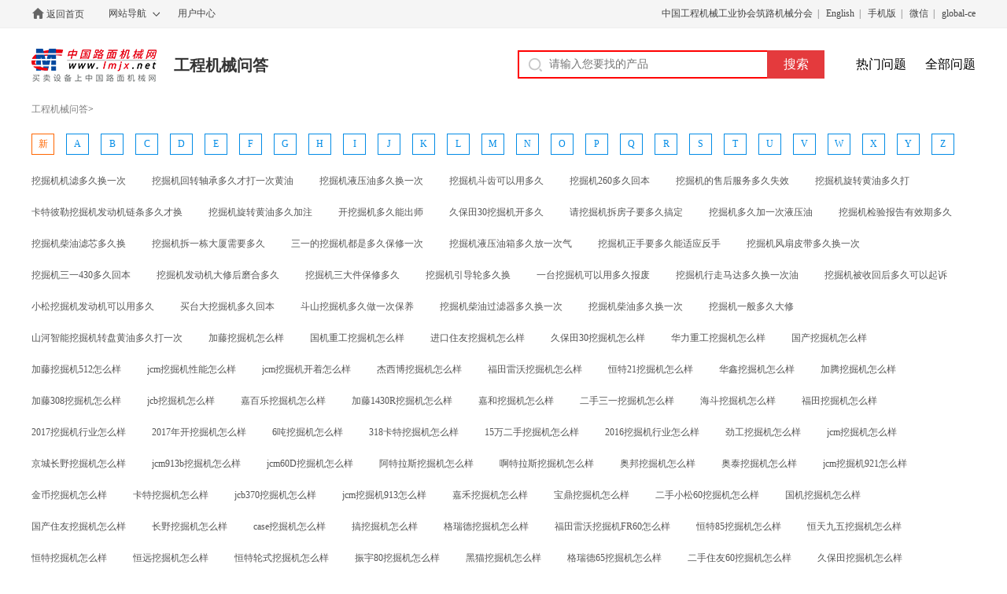

--- FILE ---
content_type: text/html; charset=utf-8
request_url: https://zhidao.lmjx.net/zt/p/
body_size: 4017
content:
<!DOCTYPE html>
<html>
<head>
<meta charset="UTF-8">
<title>工程机械问答库_工程机械知识库-中国路面机械网</title>
<meta name="keywords" content="工程机械问答库,工程机械知识库,中国路面机械网" />
<meta name="description" content="中国路面机械网工程机械问答库频道,为广大网友提供工程机械问答知识,本平台汇聚了大量的工程机械问答,找工程机械问答上中国路面机械网问答平台" />
<link rel="stylesheet" type="text/css" href="https://u-static.lmjx.net/2020/zhidao/css/style.css" />
<meta name="mobile-agent" content="format=html5;url=https://mzhidao.lmjx.net/zt/" />
<meta name="mobile-agent" content="format=xhtml;url=https://mzhidao.lmjx.net/zt/" />

<meta name="applicable-device" content="pc" />

<link rel="canonical" href="https://zhidao.lmjx.net/zt/" />

<link rel="alternate" href="https://mzhidao.lmjx.net/zt/" />

<meta property="og:title" content="">
<meta property="og:description" content="中国路面机械网工程机械问答库频道,为广大网友提供工程机械问答知识,本平台汇聚了大量的工程机械问答,找工程机械问答上中国路面机械网问答平台">
</head>
<body>
    <div class="topbar">
        <div class="container cl">
            <div class="left topbar_left">
                <a href="https://www.lmjx.net/" title="中国路面机械网" class="home">返回首页</a>
                <div class="sitemap">
                    <a href="https://www.lmjx.net/sitemap/" class="sitemapa">网站导航</a>
                    <div class="sitemapin">
                        <dl>
                            <dt>新闻</dt>
                            <dd>
                                <a href="https://news.lmjx.net/n_industry.html" target="_blank">行业资讯</a>
                                <a href="https://news.lmjx.net/n_product.html" target="_blank">产品纵览</a>
                                <a href="https://news.lmjx.net/n_jiyouhui.html" target="_blank">机友会</a>
                                <a href="https://zhaobiao.lmjx.net/" target="_blank">招标信息</a>
                                <a href="https://gongcheng.lmjx.net/" target="_blank">工程信息</a>
                                <a href="http://weekly.lmjx.net/" target="_blank">每周话题</a>
                                <a href="https://zt.lmjx.net/" target="_blank">热点专题</a>
                                <a href="https://news.lmjx.net/List_218.shtml" target="_blank">高端访谈</a>
                                <a href="https://news.lmjx.net/List_99.shtml" target="_blank">基建投资</a>
                            </dd>
                        </dl>

                        <dl>
                            <dt>供求</dt>
                            <dd>
                                <a href="https://list.lmjx.net/zj/" target="_blank">整机平台</a>
                                <a href="https://list.lmjx.net/zl/" target="_blank">租赁平台</a>
                                <a href="https://list.lmjx.net/pj/" target="_blank">配件平台</a>
                                <a href="https://list.lmjx.net/wx/" target="_blank">维修平台</a>
                                <a href="https://list.lmjx.net/es/" target="_blank">二手平台</a>
                            </dd>
                        </dl>
                        <dl>
                            <dt>整机</dt>
                            <dd>
                                <a href="https://zj.lmjx.net/zj_class_11_0_0.html" target="_blank">路面机械</a>
                                <a href="https://zj.lmjx.net/zj_class_6_13_0.html" target="_blank">挖掘机械</a>
                                <a href="https://zj.lmjx.net/zj_class_6_0_0.html" target="_blank">铲运机械</a>
                                <a href="https://zj.lmjx.net/zj_class_18_0.html" target="_blank">混凝土机械</a>
                                <a href="https://zj.lmjx.net/zj_class_19_0.html" target="_blank">起重机械</a>
                                <a href="https://zj.lmjx.net/zj_class_20_0.html" target="_blank">桩工机械</a>
                                <a href="https://zj.lmjx.net/zj_class_15_0.html" target="_blank">养护机械</a>
                                <a href="https://zj.lmjx.net/zj_class_8_0.html" target="_blank">压实机械</a>
                                <a href="https://zj.lmjx.net/zj_class_7_0.html" target="_blank">矿山机械</a>
                                <a href="https://zj.lmjx.net/zj_class_24_0_0.html" target="_blank">环卫机械</a>
                                <a href="https://zj.lmjx.net/zj_class_28_0.html" target="_blank">农业机械</a>
                                <a href="https://zj.lmjx.net/zj_class_22_0_0.html" target="_blank">工业车辆</a>
                            </dd>
                        </dl>
                        <dl>
                            <dt>代理商</dt>
                            <dd>
                                <a href="http://dealer.lmjx.net/alist/" target="_blank">区域代理</a>
                                <a href="http://dealer.lmjx.net/blist/" target="_blank">品牌分类</a>
                                <a href="http://dealer.lmjx.net/clist/" target="_blank">产品分类</a>
                                <a href="http://dealer.lmjx.net" target="_blank">全部代理</a>
                                <a href="http://dealer.lmjx.net/prise/" target="_blank">采购询价</a>
                            </dd>
                        </dl>
                        <dl>
                            <dt>配件</dt>
                            <dd>
                                <a href="https://list.lmjx.net/pj/" target="_blank">配件供应</a>
                                <a href="https://list.lmjx.net/pj/" target="_blank">配件求购</a>
                                <a href="https://list.lmjx.net/pj/" target="_blank">配件企业</a>
                            </dd>
                        </dl>
                        <dl class="last">
                            <dt>租赁</dt>
                            <dd>
                                <a href="https://list.lmjx.net/zl/" target="_blank">求租信息</a>
                                <a href="https://list.lmjx.net/zl/" target="_blank">出租信息</a>
                            </dd>
                        </dl>
                    </div>
                </div>

                <a href="https://user.lmjx.net/">用户中心</a>
            </div>
            <div class="right topbar_right">
                <a href="http://www.roadmachine.org/" target="_blank">中国工程机械工业协会筑路机械分会</a>|
                <a href="http://www.cmsou.com/" target="_blank">English</a>|
                <a href="https://i.lmjx.net/" target="_blank">手机版</a>|
                <a href="https://m.lmjx.net/weixin/" target="_blank">微信</a>|
                <a href="http://www.global-ce.com/" target="_blank">global-ce</a>
            </div>
        </div>
    </div>
    <div class="header cl">
        <div class="left header_left cl">
            <a href="https://zhidao.lmjx.net" class="logo">中国路面机械网</a>
            <a href="https://zhidao.lmjx.net" class="">工程机械问答</a>
        </div>

        <div class="right header_right">
            <form action="https://so.lmjx.net/zhidao/" class="searchbox cl" target="_blank">
                <div class="searchbox-input fl"><input type="text" placeholder="请输入您要找的产品" name="w" id="input-keyword"></div>
                <div class="searchbox-submit fl"><input type="submit" value="搜索"></div>
            </form>

            <a href="https://zhidao.lmjx.net/hot/">热门问题</a>
            <a href="https://zhidao.lmjx.net/last/">全部问题</a>
        </div>
    </div><div class="container cl">
    <div class="seat_wp">
        <a href="https://zhidao.lmjx.net/">工程机械问答</a>&gt;
            </div>
</div>
    
<div class="letterbox">
      <a href="https://zhidao.lmjx.net/zt/"  class="cur" >新</a>
      <a href="https://zhidao.lmjx.net/zt/a/" >A</a>
      <a href="https://zhidao.lmjx.net/zt/b/" >B</a>
      <a href="https://zhidao.lmjx.net/zt/c/" >C</a>
      <a href="https://zhidao.lmjx.net/zt/d/" >D</a>
      <a href="https://zhidao.lmjx.net/zt/e/" >E</a>
      <a href="https://zhidao.lmjx.net/zt/f/" >F</a>
      <a href="https://zhidao.lmjx.net/zt/g/" >G</a>
      <a href="https://zhidao.lmjx.net/zt/h/" >H</a>
      <a href="https://zhidao.lmjx.net/zt/i/" >I</a>
      <a href="https://zhidao.lmjx.net/zt/j/" >J</a>
      <a href="https://zhidao.lmjx.net/zt/k/" >K</a>
      <a href="https://zhidao.lmjx.net/zt/l/" >L</a>
      <a href="https://zhidao.lmjx.net/zt/m/" >M</a>
      <a href="https://zhidao.lmjx.net/zt/n/" >N</a>
      <a href="https://zhidao.lmjx.net/zt/o/" >O</a>
      <a href="https://zhidao.lmjx.net/zt/p/" >P</a>
      <a href="https://zhidao.lmjx.net/zt/q/" >Q</a>
      <a href="https://zhidao.lmjx.net/zt/r/" >R</a>
      <a href="https://zhidao.lmjx.net/zt/s/" >S</a>
      <a href="https://zhidao.lmjx.net/zt/t/" >T</a>
      <a href="https://zhidao.lmjx.net/zt/u/" >U</a>
      <a href="https://zhidao.lmjx.net/zt/v/" >V</a>
      <a href="https://zhidao.lmjx.net/zt/w/" >W</a>
      <a href="https://zhidao.lmjx.net/zt/x/" >X</a>
      <a href="https://zhidao.lmjx.net/zt/y/" >Y</a>
      <a href="https://zhidao.lmjx.net/zt/z/" >Z</a>
  </div>

<div class="pt20"></div>

<div class="brandsbox">
    	<a href="https://zhidao.lmjx.net/zt/1673.html" target="_blank">挖掘机机滤多久换一次</a>
    	<a href="https://zhidao.lmjx.net/zt/1683.html" target="_blank">挖掘机回转轴承多久才打一次黄油</a>
    	<a href="https://zhidao.lmjx.net/zt/1671.html" target="_blank">挖掘机液压油多久换一次</a>
    	<a href="https://zhidao.lmjx.net/zt/1672.html" target="_blank">挖掘机斗齿可以用多久</a>
    	<a href="https://zhidao.lmjx.net/zt/1693.html" target="_blank">挖掘机260多久回本</a>
    	<a href="https://zhidao.lmjx.net/zt/1694.html" target="_blank">挖掘机的售后服务多久失效</a>
    	<a href="https://zhidao.lmjx.net/zt/1677.html" target="_blank">挖掘机旋转黄油多久打</a>
    	<a href="https://zhidao.lmjx.net/zt/1674.html" target="_blank">卡特彼勒挖掘机发动机链条多久才换</a>
    	<a href="https://zhidao.lmjx.net/zt/1688.html" target="_blank">挖掘机旋转黄油多久加注</a>
    	<a href="https://zhidao.lmjx.net/zt/1665.html" target="_blank">开挖掘机多久能出师</a>
    	<a href="https://zhidao.lmjx.net/zt/1680.html" target="_blank">久保田30挖掘机开多久</a>
    	<a href="https://zhidao.lmjx.net/zt/1681.html" target="_blank">请挖掘机拆房子要多久搞定</a>
    	<a href="https://zhidao.lmjx.net/zt/1675.html" target="_blank">挖掘机多久加一次液压油</a>
    	<a href="https://zhidao.lmjx.net/zt/1695.html" target="_blank">挖掘机检验报告有效期多久</a>
    	<a href="https://zhidao.lmjx.net/zt/1679.html" target="_blank">挖掘机柴油滤芯多久换</a>
    	<a href="https://zhidao.lmjx.net/zt/1689.html" target="_blank">挖掘机拆一栋大厦需要多久</a>
    	<a href="https://zhidao.lmjx.net/zt/1663.html" target="_blank">三一的挖掘机都是多久保修一次</a>
    	<a href="https://zhidao.lmjx.net/zt/1676.html" target="_blank">挖掘机液压油箱多久放一次气</a>
    	<a href="https://zhidao.lmjx.net/zt/1686.html" target="_blank">挖掘机正手要多久能适应反手</a>
    	<a href="https://zhidao.lmjx.net/zt/1664.html" target="_blank">挖掘机风扇皮带多久换一次</a>
    	<a href="https://zhidao.lmjx.net/zt/1666.html" target="_blank">挖掘机三一430多久回本</a>
    	<a href="https://zhidao.lmjx.net/zt/1687.html" target="_blank">挖掘机发动机大修后磨合多久</a>
    	<a href="https://zhidao.lmjx.net/zt/1678.html" target="_blank">挖掘机三大件保修多久</a>
    	<a href="https://zhidao.lmjx.net/zt/1667.html" target="_blank">挖掘机引导轮多久换</a>
    	<a href="https://zhidao.lmjx.net/zt/1685.html" target="_blank">一台挖掘机可以用多久报废</a>
    	<a href="https://zhidao.lmjx.net/zt/1696.html" target="_blank">挖掘机行走马达多久换一次油</a>
    	<a href="https://zhidao.lmjx.net/zt/1691.html" target="_blank">挖掘机被收回后多久可以起诉</a>
    	<a href="https://zhidao.lmjx.net/zt/1684.html" target="_blank">小松挖掘机发动机可以用多久</a>
    	<a href="https://zhidao.lmjx.net/zt/1682.html" target="_blank">买台大挖掘机多久回本</a>
    	<a href="https://zhidao.lmjx.net/zt/1668.html" target="_blank">斗山挖掘机多久做一次保养</a>
    	<a href="https://zhidao.lmjx.net/zt/1690.html" target="_blank">挖掘机柴油过滤器多久换一次</a>
    	<a href="https://zhidao.lmjx.net/zt/1670.html" target="_blank">挖掘机柴油多久换一次</a>
    	<a href="https://zhidao.lmjx.net/zt/1669.html" target="_blank">挖掘机一般多久大修</a>
    	<a href="https://zhidao.lmjx.net/zt/1692.html" target="_blank">山河智能挖掘机转盘黄油多久打一次</a>
    	<a href="https://zhidao.lmjx.net/zt/1202.html" target="_blank">加藤挖掘机怎么样</a>
    	<a href="https://zhidao.lmjx.net/zt/1240.html" target="_blank">国机重工挖掘机怎么样</a>
    	<a href="https://zhidao.lmjx.net/zt/1572.html" target="_blank">进口住友挖掘机怎么样</a>
    	<a href="https://zhidao.lmjx.net/zt/1476.html" target="_blank">久保田30挖掘机怎么样</a>
    	<a href="https://zhidao.lmjx.net/zt/1271.html" target="_blank">华力重工挖掘机怎么样</a>
    	<a href="https://zhidao.lmjx.net/zt/1464.html" target="_blank">国产挖掘机怎么样</a>
    	<a href="https://zhidao.lmjx.net/zt/1384.html" target="_blank">加藤挖掘机512怎么样</a>
    	<a href="https://zhidao.lmjx.net/zt/1641.html" target="_blank">jcm挖掘机性能怎么样</a>
    	<a href="https://zhidao.lmjx.net/zt/1589.html" target="_blank">jcm挖掘机开着怎么样</a>
    	<a href="https://zhidao.lmjx.net/zt/1242.html" target="_blank">杰西博挖掘机怎么样</a>
    	<a href="https://zhidao.lmjx.net/zt/1514.html" target="_blank">福田雷沃挖掘机怎么样</a>
    	<a href="https://zhidao.lmjx.net/zt/1516.html" target="_blank">恒特21挖掘机怎么样</a>
    	<a href="https://zhidao.lmjx.net/zt/1522.html" target="_blank">华鑫挖掘机怎么样</a>
    	<a href="https://zhidao.lmjx.net/zt/1481.html" target="_blank">加腾挖掘机怎么样</a>
    	<a href="https://zhidao.lmjx.net/zt/1434.html" target="_blank">加藤308挖掘机怎么样</a>
    	<a href="https://zhidao.lmjx.net/zt/1219.html" target="_blank">jcb挖掘机怎么样</a>
    	<a href="https://zhidao.lmjx.net/zt/1575.html" target="_blank">嘉百乐挖掘机怎么样</a>
    	<a href="https://zhidao.lmjx.net/zt/1508.html" target="_blank">加藤1430R挖掘机怎么样</a>
    	<a href="https://zhidao.lmjx.net/zt/1418.html" target="_blank">嘉和挖掘机怎么样</a>
    	<a href="https://zhidao.lmjx.net/zt/1485.html" target="_blank">二手三一挖掘机怎么样</a>
    	<a href="https://zhidao.lmjx.net/zt/1248.html" target="_blank">海斗挖掘机怎么样</a>
    	<a href="https://zhidao.lmjx.net/zt/1408.html" target="_blank">福田挖掘机怎么样</a>
    	<a href="https://zhidao.lmjx.net/zt/1288.html" target="_blank">2017挖掘机行业怎么样</a>
    	<a href="https://zhidao.lmjx.net/zt/1382.html" target="_blank">2017年开挖掘机怎么样</a>
    	<a href="https://zhidao.lmjx.net/zt/1532.html" target="_blank">6吨挖掘机怎么样</a>
    	<a href="https://zhidao.lmjx.net/zt/1564.html" target="_blank">318卡特挖掘机怎么样</a>
    	<a href="https://zhidao.lmjx.net/zt/1579.html" target="_blank">15万二手挖掘机怎么样</a>
    	<a href="https://zhidao.lmjx.net/zt/1585.html" target="_blank">2016挖掘机行业怎么样</a>
    	<a href="https://zhidao.lmjx.net/zt/1417.html" target="_blank">劲工挖掘机怎么样</a>
    	<a href="https://zhidao.lmjx.net/zt/1198.html" target="_blank">jcm挖掘机怎么样</a>
    	<a href="https://zhidao.lmjx.net/zt/1289.html" target="_blank">京城长野挖掘机怎么样</a>
    	<a href="https://zhidao.lmjx.net/zt/1609.html" target="_blank">jcm913b挖掘机怎么样</a>
    	<a href="https://zhidao.lmjx.net/zt/1576.html" target="_blank">jcm60D挖掘机怎么样</a>
    	<a href="https://zhidao.lmjx.net/zt/1232.html" target="_blank">阿特拉斯挖掘机怎么样</a>
    	<a href="https://zhidao.lmjx.net/zt/1315.html" target="_blank">啊特拉斯挖掘机怎么样</a>
    	<a href="https://zhidao.lmjx.net/zt/1493.html" target="_blank">奥邦挖掘机怎么样</a>
    	<a href="https://zhidao.lmjx.net/zt/1494.html" target="_blank">奥泰挖掘机怎么样</a>
    	<a href="https://zhidao.lmjx.net/zt/1506.html" target="_blank">jcm挖掘机921怎么样</a>
    	<a href="https://zhidao.lmjx.net/zt/1637.html" target="_blank">金币挖掘机怎么样</a>
    	<a href="https://zhidao.lmjx.net/zt/1186.html" target="_blank">卡特挖掘机怎么样</a>
    	<a href="https://zhidao.lmjx.net/zt/1632.html" target="_blank">jcb370挖掘机怎么样</a>
    	<a href="https://zhidao.lmjx.net/zt/1499.html" target="_blank">jcm挖掘机913怎么样</a>
    	<a href="https://zhidao.lmjx.net/zt/1234.html" target="_blank">嘉禾挖掘机怎么样</a>
    	<a href="https://zhidao.lmjx.net/zt/1254.html" target="_blank">宝鼎挖掘机怎么样</a>
    	<a href="https://zhidao.lmjx.net/zt/1507.html" target="_blank">二手小松60挖掘机怎么样</a>
    	<a href="https://zhidao.lmjx.net/zt/1462.html" target="_blank">国机挖掘机怎么样</a>
    	<a href="https://zhidao.lmjx.net/zt/1607.html" target="_blank">国产住友挖掘机怎么样</a>
    	<a href="https://zhidao.lmjx.net/zt/1255.html" target="_blank">长野挖掘机怎么样</a>
    	<a href="https://zhidao.lmjx.net/zt/1347.html" target="_blank">case挖掘机怎么样</a>
    	<a href="https://zhidao.lmjx.net/zt/1496.html" target="_blank">搞挖掘机怎么样</a>
    	<a href="https://zhidao.lmjx.net/zt/1303.html" target="_blank">格瑞德挖掘机怎么样</a>
    	<a href="https://zhidao.lmjx.net/zt/1377.html" target="_blank">福田雷沃挖掘机FR60怎么样</a>
    	<a href="https://zhidao.lmjx.net/zt/1318.html" target="_blank">恒特85挖掘机怎么样</a>
    	<a href="https://zhidao.lmjx.net/zt/1312.html" target="_blank">恒天九五挖掘机怎么样</a>
    	<a href="https://zhidao.lmjx.net/zt/1210.html" target="_blank">恒特挖掘机怎么样</a>
    	<a href="https://zhidao.lmjx.net/zt/1460.html" target="_blank">恒远挖掘机怎么样</a>
    	<a href="https://zhidao.lmjx.net/zt/1625.html" target="_blank">恒特轮式挖掘机怎么样</a>
    	<a href="https://zhidao.lmjx.net/zt/1653.html" target="_blank">振宇80挖掘机怎么样</a>
    	<a href="https://zhidao.lmjx.net/zt/1438.html" target="_blank">黑猫挖掘机怎么样</a>
    	<a href="https://zhidao.lmjx.net/zt/1622.html" target="_blank">格瑞德65挖掘机怎么样</a>
    	<a href="https://zhidao.lmjx.net/zt/1604.html" target="_blank">二手住友60挖掘机怎么样</a>
    	<a href="https://zhidao.lmjx.net/zt/1197.html" target="_blank">久保田挖掘机怎么样</a>
    	<a href="https://zhidao.lmjx.net/zt/1338.html" target="_blank">加藤1023挖掘机怎么样</a>
    	<a href="https://zhidao.lmjx.net/zt/1299.html" target="_blank">jcm921c挖掘机怎么样</a>
    	<a href="https://zhidao.lmjx.net/zt/1662.html" target="_blank">hitachi挖掘机怎么样</a>
    	<a href="https://zhidao.lmjx.net/zt/1658.html" target="_blank">合肥华地挖掘机怎么样</a>
  </div>


<div class="pages"> <span class="nextprev">上一页</span> <span class="this">1</span> <a href="https://zhidao.lmjx.net/zt/p2/">2</a> <a href="https://zhidao.lmjx.net/zt/p3/">3</a> <a href="https://zhidao.lmjx.net/zt/p4/">4</a> <a href="https://zhidao.lmjx.net/zt/p5/">5</a> <a href="https://zhidao.lmjx.net/zt/p6/">...</a> <a href="https://zhidao.lmjx.net/zt/p16/">16</a> <a href="https://zhidao.lmjx.net/zt/p17/">17</a> <a class="nextprev" href="https://zhidao.lmjx.net/zt/p2/">下一页</a></div><div style="clear:both;"></div><div class="pt200"></div>


    <div class="footer">
        <div class="fcopyright">
            <div class="container cl">
                <p class="flinks left">
                    <a rel="nofollow" href="http://about.lmjx.net/index/" target="_blank">关于我们</a> |
                    <a rel="nofollow" href="http://about.lmjx.net/index/lxwm/" target="_blank">联系我们</a> |
                    <a rel="nofollow" href="http://user.lmjx.net/member/ask.php?action=add" target="_blank">意见投诉</a> |
                    <a href="https://www.lmjx.net/FriendSite/" target="_blank">友情链接</a> |
                    <a href="https://www.lmjx.net/sitemap/" target="_blank">网站地图</a> |
                    <a rel="nofollow" target="_blank" href="https://www.lmjx.net/privacy.html">隐私政策</a> |
                                        <a href="https://mzhidao.lmjx.net/zt/" target="_blank">手机版</a>
                                    </p>

                <p class="copyright right">主办单位: 中国工程机械工业协会筑养路机械分会</p>
            </div>
        </div>
    </div>

    <script type="text/javascript" src="https://u-static.lmjx.net/2020/zhidao/js/zhidao.js"></script>

</body>
</html>




--- FILE ---
content_type: text/css
request_url: https://u-static.lmjx.net/2020/zhidao/css/style.css
body_size: 8824
content:
@charset "utf-8";/* CSS Document */html,body,div,span,applet,object,iframe,h1,h2,h3,h4,h5,h6,p,blockquote,pre,a,abbr,acronym,address,big,cite,code,del,dfn,em,img,ins,kbd,q,s,samp,small,strike,tt,var,b,u,i,center,dl,dt,dd,ol,ul,li,fieldset,form,label,legend,/*table,caption,tbody,tfoot,thead,tr,th,td,*/article,aside,canvas,details,figcaption,figure,footer,header,hgroup,menu,nav,section,summary,time,mark,audio,video,input {margin:0;padding:0;border:none;outline:0;/*font-size:100%;*/ font:inherit;vertical-align:baseline;}
html,body,form,fieldset,p,div,h1,h2,h3,h4,h5,h6 {-webkit-text-size-adjust:none;}
article,aside,details,figcaption,figure,footer,header,hgroup,menu,nav,section {display:block;}
body {/*font-size:100%;*/ font-size:14px;}
ol,ul,li {list-style:none;}
blockquote,q {quotes:none;}
blockquote:before,blockquote:after,q:before,q:after {content:'';content:none;}
ins {text-decoration:none;}
del {text-decoration:line-through;}
table {border-collapse:collapse;border-spacing:0;}
input,textarea {font-family:"Microsoft YaHei";}
body {background:#fff;font-family:"Microsoft YaHei";}
a {color:#444;text-decoration:none;}
.st {font-family:simsun;}
.fl {display:block;float:left;}
.left {float:left;}
.right {float:right;}
.fr {display:block;float:right;}
.clear:after,.cl::after,.clr::after {content:'';display:block;height:0;clear:both;visibility:hidden;zoom:1;}
.container,.center {width:1200px;margin:0 auto;}
.mt10 {margin-top: 10px;}
.mt20 {margin-top: 20px;}
.mt30 {margin-top: 30px;}
/*顶部*/
.topbar {height:35px;border-bottom:1px solid #eee;background:#f5f5f5;transform: translate();}
.topbar .topbar_left {font-size:12px;line-height:35px;color:#666;}
.topbar .topbar_left > a {display:block;float:left;margin-right:20px;}
.topbar .home {padding-left:18px;background:url(https://u-static.lmjx.net/2019/zj/images/ihome.png) left 9px no-repeat;border:1px solid transparent;}
.topbar .topbar_left .sitemap {position:relative;float:left;margin-right:14px;box-sizing:border-box;}
.topbar .topbar_left .sitemap .sitemapa {display:block;padding:0 26px 0 10px;background:url(https://u-static.lmjx.net/2019/zj/images/tarrow-down.png) 66px center no-repeat;}
.topbar .topbar_left .sitemap:hover .sitemapa {border-top:1px solid #ddd;border-right:1px solid #ddd;border-left:1px solid #ddd;background:#fff url(https://u-static.lmjx.net/2019/zj/images/tarrow-up.png) 66px center no-repeat;}
.topbar .topbar_left .sitemap .sitemapin {display:none;position:absolute;width:1185px;padding:20px 0;background:#fff;border:1px solid #ddd;z-index:1;}
.topbar .topbar_left .sitemap:hover .sitemapin {display:block;}
.topbar .topbar_left .sitemap:hover .sitemapa::after {display:block;position:absolute;content:'';width:83px;height:3px;background:#fff;bottom:-1px;left:1px;z-index:2;}
.sitemapin dl {display:block;float:left;width:176px;border-right:1px solid #eee;padding-left:20px;}
.sitemapin dl.last {border:0;}
.sitemapin dl dd a {display:block;float:left;height:25px;width:78px;line-height:25px;}
.topbar .topbar_right {font-size:12px;line-height:35px;color:#666;margin-right: -6px;}
.topbar .topbar_right a {margin: 0 6px;}
/* 头部 */
.header {width:1200px;height:92px;margin:0 auto;padding-top:26px;box-sizing:border-box;}
.header .header_left > a {float:left;font-size:20px;font-weight:bold;line-height:42px;color:#333;}
.header .header_left .logo {display:block;width:159px;height:42px;margin-right:22px;font-size:0;background:url(https://u-static.lmjx.net/2019/zj/images/lmjxlogo.png) center center no-repeat;}
.header .header_left .categorys {position:relative;float:left;margin-left:17px;padding-top:2px;}
.header .header_left .categorys > a {display:block;width:121px;height:40px;font-size:12px;line-height:38px;text-align:center;color:#666;padding:0 20px 0 5px;border:1px solid #ccc;background:url(https://u-static.lmjx.net/2019/zj/images/tarrow-down.png) 87px center no-repeat;box-sizing:border-box;}
.header .header_right {padding-top:2px;}
.header .header_right .searchbox {position:relative;float:left;width:390px;height:36px;margin-right:20px;border:2px solid #ff0000;background:url(https://u-static.lmjx.net/2019/zj/images/search-icon.png) 12px center no-repeat;box-sizing:border-box;}
.searchbox-input input {display:block;width:315px;padding:0 20px 0 38px;font-size:14px;line-height:32px;box-sizing:border-box;background:none;}
.searchbox-submit input {display:block;position:absolute;width:73px;height:36px;top:-2px;right:-2px;}
.searchbox-submit input {display:block;font-size:16px;line-height:36px;text-align:center;color:#fff;background:#e43a3d;}
.header .header_right > a {display:inline-block;margin-left:20px;font-size:16px;line-height:36px;color:#000;}
.header .header_right .more {padding-right:16px;background:url(https://u-static.lmjx.net/2019/zj/images/tarrow-down.png) right center no-repeat;}

/*地区选择*/
.areasdiv { display:none; position:absolute; top:70px; left:180px; width:608px; height:auto; overflow:hidden; margin:0 auto; font-family:"Microsoft Yahei"; font-weight:500; border:1px solid #ddd; background:#fff;z-index: 2;}
.areasdiv .citysdiv { height:55px; line-height:55px; text-align:center; overflow:hidden; margin:0 auto; border-bottom:1px solid #ddd;}
.areasdiv .citysdiv a { display:inline-block; height:55px; line-height:55px; overflow:hidden; padding:0 5px; font-size:14px; color:#999a9b;}
.areasdiv .citysdiv a:hover { color:#e70012;}

.areasdiv .clist { height:315px; overflow-x:hidden; overflow-y:auto; margin:0 0 0 10px;}
.areasdiv .clist .hr { height:1px; overflow:hidden; margin:5px auto; background:#ddd;}
.areasdiv .clist .item { position:relative; height:auto; overflow:hidden; margin:0 auto;}
.areasdiv .clist .bdbtm { border-bottom:1px solid #ddd;}
.areasdiv .clist .item .tit { position:absolute; left:0; top:0; width:50px; height:30px; line-height:30px; text-align:center; font-size:14px; color:#999a9b;}

.areasdiv .clist .item .links { padding:0 0 0 55px; height:auto; overflow:hidden; margin:0 auto;}
.areasdiv .clist .item .links a { display:inline-block; height:30px; line-height:30px; overflow:hidden; padding:0 5px; font-size:14px; color:#323232;}
.areasdiv .clist .item .links a:hover { color:#e70012;}

.pleft {
    width: 894px;
}
.pright {
    width: 286px;
}


.prbtnwrap {position:relative;width:100%;height:54px;margin-bottom:10px;font-size:0;background:#e60012;}
.prbtnwrap a {display:inline-block;width:100%;height:54px;padding-left:135px;font-size:14px;line-height:54px;color:#fff;box-sizing:border-box;}
.prbtnwrap .tw {background:url(https://u-static.lmjx.net/2019/question/images/tw.png) left 98px center no-repeat;}
.prbtnwrap .hd {background:url(https://u-static.lmjx.net/2019/question/images/hd.png) left 98px center no-repeat;}
.prbtnwrap i {display:block;position:absolute;width:1px;height:30px;left:50%;top:50%;margin-top:-15px;background:#ca0d1c;}

/*导航*/
.scates {
    border-top: 1px solid #eee;
    box-sizing: border-box;
}

.scates .item {
    margin-bottom: 5px;
}

.scates .item .h3 {
    display: block;
    position: relative;
    background: #fafafa;
}

.scates .item .h3 a {
    display: block;
    padding: 0 15px;
    font-size: 16px;
    line-height: 34px;
    color: #000;
}

.scates .item:last-child .h3 a {
    border: 0;
}

.scates .itemin {
    display: none;
    padding-top: 15px;
    /* text-align: center; */
    background: #fff;
    font-size: 0;
}

.scates .itemin a {
    display: inline-block;
    margin: 0 20px 11px;
    padding: 0 7px;
    font-size: 14px;
    line-height: 26px;
    color: #7c7c7c;
    border-radius: 2px;
    -webkit-border-radius: 2px;
    -moz-border-radius: 2px;
    -ms-border-radius: 2px;
    -o-border-radius: 2px;
    width: 50%;
    margin: 0 0 11px;
    box-sizing: border-box;
    text-align: center;
}

.scates .itemin a.current {
    color: #fff;
    background: #f54545;
}

.scates .itemin a {
    padding-right: 20px;
}

.scates .itemin a.current {
    background: #f54545 url(https://u-static.lmjx.net/2020/zdc/images/scatesclose.png) right center no-repeat;
}

.scates .item.open .itemin {
    display: block;
}

.scates_lic {
    display: block;
    position: absolute;
    width: 34px;
    height: 34px;
    top: 0;
    right: 0;
    background: url(https://u-static.lmjx.net/2019/zdc/images/garrow-down.png) center center no-repeat;
    cursor: pointer;
}

.scates .item.open .scates_lic {
    background: url(https://u-static.lmjx.net/2019/zdc/images/garrow-up.png) center center no-repeat;
}

.scates,
.sscates {
    margin-bottom: 24px;
}

.sscates .item h3 a {
    display: block;
    height: 39px;
    padding-left: 22px;
    font-size: 14px;
    line-height: 39px;
    color: #333;
    border-bottom: 1px solid #e5e5e5;
}

.sscates dl dt:first-child a {
    border: 0;
}

.sscates .item h3 {
    position: relative;
}
.sscates .item .ilicon {
    display: block;
    position: absolute;
    width: 3px;
    height: 10px;
    top: 50%;
    left: 8px;
    margin-top: -5px;
    background: #e60012;
    border-radius: 3px;
    -webkit-border-radius: 3px;
    -moz-border-radius: 3px;
    -ms-border-radius: 3px;
    -o-border-radius: 3px;
}

.sscates .item .sscates_lic {
    display: block;
    width: 14px;
    height: 14px;
    position: absolute;
    right: 23px;
    top: 50%;
    margin-top: -7px;
    background: url(https://u-static.lmjx.net/2019/zj/images/ddicon1.png) center center no-repeat;
}

.sscates .item.open .sscates_lic {
    background: #fafafa url(https://u-static.lmjx.net/2019/zj/images/ddicon2.png) center center no-repeat;
}

.sscates .itemin {
    display: none;
    font-size: 14px;
    line-height: 39px;
    color: #535353;
    border-bottom: 1px solid #e5e5e5;
}

.sscates .open .itemin {
    display: block;
}

.sscates .itemin a {
    display: inline-block;
    margin: 0 4px 11px;
    padding: 0 7px;
    font-size: 12px;
    line-height: 18px;
    color: #7c7c7c;
    border-radius: 2px;
    -webkit-border-radius: 2px;
    -moz-border-radius: 2px;
    -ms-border-radius: 2px;
    -o-border-radius: 2px;
}

.sscates .itemin a.current {
    font-weight: bold;
    color: #fff;
    background: #f54545;
}

/*顶部菜单*/
.topmenu {margin-bottom:14px;padding:0 9px;background:#fbfbfb;border:1px solid #e4e4e4;box-sizing:border-box;}
.topmenu a {display:inline-block;position:relative;padding:0 9px;font-size:14px;line-height:40px;color:#333;}
.topmenu a.current::before {display:block;position:absolute;content:'';width:100%;height:2px;top:-1px;left:0;background:#e60012;}
/* 面包屑导航*/
.bread{ margin-bottom:15px; height: 34px;font-size: 14px;line-height: 32px;color: #616161;box-sizing:border-box;}
.bread a{color: #616161;}
.bread span{color: #323232;}
/*大标题*/
.inline{position: relative;height: 60px;;padding-left: 18px;border-bottom: 2px solid #ededed;}
.inline i {display: block;position: absolute;top: 15px;left: 0;width: 6px;height: 30px;background: #e60012;}
.inline h1,.inline h2 {display: block;float: left;position: relative;padding: 0 10px 10px;font-size: 26px;font-weight: bold;line-height: 60px;color: #2c2c2c;box-sizing: border-box;}
/********内容*******/

/*标题*/
.zjinline {
    display: block;
    position: relative;
    height: 55px;
    padding: 13px 0 13px 23px;
    border-bottom: 3px solid #e4393c;
    box-sizing: border-box;
}
.zjinline i {
    display: block;
    position: absolute;
    width: 6px;
    height: 25px;
    top: 14px;
    left: 0;
    background: #e4393c;
    border-radius: 6px;
    -webkit-border-radius: 6px;
    -moz-border-radius: 6px;
    -ms-border-radius: 6px;
    -o-border-radius: 6px;
}
.zjinline h2, .zjinline h1 {
    display: block;
    position: relative;
    padding-right: 27px;
    font-size: 24px;
    font-weight: bold;
    line-height: 25px;
    color: #323232;
    white-space: nowrap;
}
.zjinline h2 i {
    display: block;
    position: absolute;
    width: 0;
    height: 0;
    top: 5px;
    left: auto;
    right: 0;
    border: 8px solid transparent;
    border-left: 8px solid #323232;
    background: none;
    border-radius: 0;
    -webkit-border-radius: 0;
    -moz-border-radius: 0;
    -ms-border-radius: 0;
    -o-border-radius: 0;
}
.zjinav {
    margin-right: 36px;
    font-size: 0;
}
.zjinav .item {
    display: inline-block;
    margin: 0 4px;
    padding: 0 6px;
    font-size: 14px;
    line-height: 25px;
    color: #4f4f4f;
}
.zjimore {
    display: block;
    font-size: 14px;
    line-height: 30px;
    color: #4f4f4f;
}

/** 热门回答 **/
.hotanswer {
    width: 434px;
}
.sqlist {}
.sqlist .list {padding:0 30px;}
.sqlist .item {position:relative;padding:14px 100px 18px 0;border-bottom:1px solid #f1f1f1;}
.sqlist .item h3 a {display:block;font-size:16px;font-weight:bold;line-height:35px;color:#4a4a53;}
.sqlist .item .uinfo {margin-top:14px;overflow:hidden;}
.sqlist .item .uinfo img {display:block;float:left;width:21px;height:21px;border-radius:21px;-webkit-border-radius:21px;-moz-border-radius:21px;-ms-border-radius:21px;-o-border-radius:21px;border:1px solid #eee;box-sizing:border-box;}
.sqlist .item .uinfo .name {display:block;float:left;margin-left:12px;margin-right:30px;font-size:14px;line-height:21px;color:#8a8a8a;}
.sqlist .item .uinfo .num {display:block;float:left;font-size:14px;line-height:21px;color:#acacac;}
.sqlist .item .qanum {position:absolute;width:80px;top:27px;right:0;}
.sqlist .item .qanum i {display:block;width:30px;height:30px;margin:0 auto;background:url(https://u-static.lmjx.net/2019/question/images/qicon.png) center center no-repeat;}
.sqlist .item .q i {background:url(https://u-static.lmjx.net/2019/question/images/aicon.png) center center no-repeat;}
.sqlist .item .qanum span {display:block;font-size:14px;line-height:35px;text-align:center;color:#8a8a8a;}

.hotanswer .sqlist {
    padding: 0 12px;
    border: 1px solid #f1f1f1;
    border-top: 0;
    box-sizing: border-box;
}
.hotanswer .sqlist .item {
    padding:14px 100px 16px 0;
}
.hotanswer .sqlist .item h3 a {font-size:14px;font-weight:normal;line-height:28px;min-height: 56px;}
.hotanswer .sqlist .item:last-child {
    border: 0;
}
.hotanswer .sqlist .item .qanum {
    top: 18px;
}
.hotanswer .sqlist .item .uinfo {margin-top: 10px;}
.hotanswer .sqlist .item .uinfo .name {font-size:12px;}
.hotanswer .sqlist .item .uinfo .num {font-size:12px;}

/*问答列表*/
.qlist .item {position:relative;margin-bottom:20px;padding:10px 30px 22px;background:#fff;box-shadow:0 0 10px #eee;}
/*.qlist .item .itema {display:block;position:absolute;width:100%;height:100%;top:0;left:0;}
*/.itema {display:block;position:absolute;width:100%;height:100%;top:0;left:0;}
.qlist .item .tit {padding:10px 0;overflow:hidden;border-bottom:1px solid #f1f1f1;}
.qlist .item .tit h3 {display:block;float:left;font-size:20px;font-weight:600;line-height:40px;color:#1c1c1c;}
.qlist .item .tit span {float:right;font-size:14px;line-height:40px;color:#6b6b6b;}
.qlist .item .tit span i {margin:0 8px;}
.qlist .item .uinfo {margin-top:20px;line-height:44px;overflow:hidden;}
.qlist .item .uinfo img {display:block;float:left;width:44px;height:44px;line-height:44px;border-radius:44px;-webkit-border-radius:44px;-moz-border-radius:44px;-ms-border-radius:44px;-o-border-radius:44px;border:1px solid #eee;box-sizing:border-box;}
.qlist .item .uinfo span {display:block;float:left;margin-left:16px;font-size:14px;line-height:44px;color:#8e8e8e;}
.qlist .item .info {display:block;margin-top:10px;font-size:14px;line-height:24px;color:#1c1c1c;}
.qlist .item .info a {color:#36689b;}

.ztqlist .item {position:relative;margin-bottom:20px;padding:10px 20px 22px;background:#fff;border:1px solid #f1f1f1;border-top: 0;}
.ztqlist .item .tit {padding:10px 118px 0 0;overflow:hidden;}
.ztqlist .item .tit h3 {display:block;float:left;font-size:20px;font-weight:normal;line-height:40px;color:#1c1c1c;}
.ztqlist .item .tit h3 span {float: none;font-size: 20px;color: #e4393c;margin-right: 4px;}
.ztqlist .item .tit .anum { display: block; position: absolute; top:25px; right: 10px; padding:0 10px; font-size:14px; line-height:30px; color:#6b6b6b; border: 1px solid #ccc; background: #f5f5f5; border-radius: 3px; -webkit-border-radius: 3px; -moz-border-radius: 3px; -ms-border-radius: 3px; -o-border-radius: 3px; }
.ztqlist .item .tit .anum span {margin:0 8px;}
.ztqlist .item .icon { display:block; float:left; width:65px; height:65px; line-height:65px; border-radius:65px; -webkit-border-radius:65px; -moz-border-radius:65px; -ms-border-radius:65px; -o-border-radius:65px; border:1px solid #eee; box-sizing:border-box; }
.ztqlist .item .itemin {margin-top: 10px;}
.ztqlist .item .itemin .iteminr {margin-left: 102px;}
.ztqlist .item .uinfo {line-height:44px;overflow:hidden;}
.ztqlist .item .uinfo span {display:block;float:left;font-size:14px;line-height:34px;color:#8e8e8e;}
.ztqlist .item .info {display:block;font-size:14px;line-height:24px;color:#1c1c1c;}
.ztqlist .item .info a {color:#36689b;}

.hdbtn {position:relative;margin-top:20px;text-align:right;}
.hdbtn a {position:relative;display:inline-block;margin-left:34px;padding-left:23px;font-size:14px;line-height:26px;color:#90a0bd;}
.hdbtn .zan {background:url(https://u-static.lmjx.net/2019/question/images/zan.png) left center no-repeat;}
.hdbtn .pl {background:url(https://u-static.lmjx.net/2019/question/images/pl.png) left center no-repeat;}
.hdbtn .adopt {float:left;width:87px;height:34px;margin-left:0;padding:0;font-size:14px;line-height:34px;text-align:center;color:#fff;background:#e60012;border-radius:3px;}


.newanswer {margin-top: 20px;}
.newanswer .qlist {margin-top: 14px;}

/*新机推荐*/
.accs {width:100%;margin-bottom:20px;border:1px solid #e5e5e5;border-bottom:0;box-sizing:border-box;}
.accs h2 {display:block;padding-left:16px;font-size:14px;font-weight:bold;line-height:39px;color:#333;background:#f9f9f9;border-bottom:1px solid #e5e5e5;}
.accs .item {padding:10px 0;border-bottom:1px solid #e5e5e5;}
.accs .item .icon {display:block;width:200px;height:138px;margin:0 auto;text-align:center;}
.accs .item .icon img {max-width:100%;max-height:100%;vertical-align:middle;}
.accs .item h3 a {display:block;margin-top:4px;padding:0 10px;font-size:14px;line-height:23px;text-align:center;color:#333;}
.accs .item .itpb {width:200px;margin:10px auto;font-size:0;text-align:center;}
.accs .item .itpb a {display:inline-block;width:50%;font-size:12px;line-height:25px;text-align:center;color:#4d4d4d;box-sizing:border-box;}
.accs .item .itpb .apk {border:1px solid #e5e5e5;border-right:0;border-radius:3px;}
.accs .item .itpb .aaskp {color:#e60012;border:1px solid #e60012;border-radius:3px;}


/**** 详情页 ****/
.qinfo {margin: 10px auto 20px;padding-top: 18px;}
.qinfol {width:892px;float:left;}
.qinfo .qinfol h1 {display:block;float:left;position:relative;height:35px;font-size:20px;font-weight:bold;line-height:35px;color:#4a4a53;}
.qinfo .qinfol h1 span {display:block;position:relative;float:left;}
.qinfo .qinfol .cl {display:block;clear:both;}
.solve {display:block;position:absolute;width:72px;height:72px;top:50%;right:-88px;margin-top:-36px;background:url(https://u-static.lmjx.net/2019/question/images/solve.png) center center no-repeat;}
.unsolve {display:block;position:absolute;width:72px;height:72px;top:50%;right:-88px;margin-top:-36px;background:url(https://u-static.lmjx.net/2019/question/images/unsolve.png) center center no-repeat;}
.qinfo .qinfol .tags {margin-top:20px;}
.qinfo .qinfol .tags a {display:inline-block;height:30px;margin-right:6px;padding:0 14px;font-size:14px;line-height:28px;color:#363636;border:1px solid #ffdada;background:#fff9f9;border-radius:30px;-webkit-border-radius:30px;-moz-border-radius:30px;-ms-border-radius:30px;-o-border-radius:30px;box-sizing:border-box;}
.qinfo .qinfol p {display:block;margin-top:18px;font-size:14px;line-height:24px;color:#1c1c1c;}
.qinfor {width:176px;float:right;}
.qinfor .status {position:relative;}
.qinfor .status .item {display:inline-block;width:85px;text-align:center;}
.qinfor .status .item .label {display:block;font-size:12px;line-height:20px;color:#8590a6;}
.qinfor .status .item strong {display:block;font-size:16px;font-weight:bold;}
.qinfor .status::before {display:block;position:absolute;content:'';width:1px;height:38px;top:2px;left:85px;background:#f4f5f6;}

.qinfor .letmeanswer {display: block;position: relative;width: 125px;height: 38px;margin:10px auto 0;padding-left: 50px;font-size: 14px;line-height: 38px;color: #fff;background: #e4393c;border-radius: 3px; -webkit-border-radius: 3px; -moz-border-radius: 3px; -ms-border-radius: 3px; -o-border-radius: 3px;box-sizing: border-box;}
.qinfor .letmeanswer i {display: block;position: absolute;width: 19px;height: 18px;left: 18px;top: 50%;margin-top: -9px;background: url(https://u-static.lmjx.net/2019/zj/images/huabi.png) center center no-repeat;}

/* 回答 */
.answer {width:100%;margin-bottom:20px;padding:30px 23px 38px 20px;font-size:0;background:#fff;box-sizing:border-box;overflow:hidden;box-shadow:0 0 10px #eee;}
.answer .text {width:753px;max-width:753px;min-width:753px;min-height:40px;display:block;float:left;height:40px;padding:0 18px;font-size:14px;line-height:40px;color:#333;background:#f9f9f9;box-sizing:border-box;border-radius:6px;-webkit-border-radius:6px;-moz-border-radius:6px;-ms-border-radius:6px;-o-border-radius:6px;border:0;}
.answer .submit {display:block;float:left;width:76px;height:40px;margin-left:20px;font-size:14px;line-height:40px;text-align:center;color:#fff;background:#e60012;border-radius:3px;-webkit-border-radius:3px;-moz-border-radius:3px;-ms-border-radius:3px;-o-border-radius:3px;}

/* .allanswer {margin-bottom:20px;} */
.allanswer h3 {padding:13px 17px 10px;font-size:16px;font-weight:bold;line-height:30px;color:#252525;}
.allanswer .answer {margin-bottom:0;padding:20px 0 10px;box-shadow:0 0 0;}
.allanswer .answer .text {width:688px;min-width:688px;}
.allanswer .answer .reset {display:block;float:left;width:56px;height:40px;margin-left:10px;font-size:14px;line-height:40px;text-align:center;color:#a7a7a7;background:none;}
.aalist {padding:0 20px;border-top:1px solid #f1f1f1;}
.aalist .item {padding:20px 0;border-top:1px solid #f1f1f1;}
.aalist .item .info {display:block;margin-top:10px;font-size:14px;line-height:24px;color:#1c1c1c;}
.aalist .item .info a {color:#36689b;}
.aalist .item .uinfo {overflow:hidden;}
.aalist .item .uinfo img {display:block;float:left;width:39px;height:39px;text-indent:-99em;border-radius:39px;-webkit-border-radius:39px;-moz-border-radius:39px;-ms-border-radius:39px;-o-border-radius:39px;border:1px solid #eee;box-sizing:border-box;}
.aalist .item .uinfo .name {display:block;margin-left:52px;margin-right:30px;font-size:14px;font-weight:bold;line-height:21px;color:#252525;}
.aalist .item .uinfo .time {display:block;margin-left:52px;font-size:12px;line-height:21px;color:#acacac;}
.bestanswer {position:relative;margin-bottom:20px;padding-top:40px;background:#fff;box-shadow:0 0 10px #eee;}
.bestanswer .aalist {border:0;}
.bestanswer .aalist .item {padding-top:10px;border:0;}
.bestanswer .best {display:block;position:absolute;width:108px;height:75px;top:-12px;left:-14px;background:url(https://u-static.lmjx.net/2019/question/images/bestanswer.png) center center no-repeat;}
.bestanswer .answer {margin-bottom:0;padding:30px 23px 14px 20px;box-shadow:0 0 0;}
.bestanswer .answer .text {width:712px;min-width:712px;max-width:712px;}

.reanswer {padding:0 26px 10px 30px;}
.reanswer .item {position:relative;border-top:0;border-bottom:1px dashed #e5e5e5;}
.reanswer .item .uinfo .name {font-size:14px;font-weight:bold;line-height:39px;}
.reanswer .item .uinfo .name i {margin:0 12px;color:#2b7ff1;}
.reanswer .item .info {margin-top:0;padding-left:54px;}
.reanswer .item .hdbtn {margin-top:0;color:#9d9c9c;}
.reanswer .item .hdbtn a {margin:0 10px;color:#9d9c9c;}
.reanswer .item .hdbtn .zan {background:url(https://u-static.lmjx.net/2019/question/images/rezan.png) left center no-repeat;}
.reanswer .item .time {display:block;position:absolute;top:20px;right:0;font-size:14px;line-height:30px;color:#9d9c9c;}
.reanswer .more {display:block;width:134px;height:40px;margin:18px auto 0;font-size:14px;line-height:38px;text-align:center;color:#9d9c9c;border-radius:7px;border:1px solid #f1f1f1;}

/* 新机 */
.newprocon {
    position: relative;
    margin: 0 43px;
}
.newprocon .item { float:left; width:203px;padding: 26px 0 0; text-align:center;cursor:pointer;box-sizing: border-box; }
.newprocon .item .itemin { height:203px; padding:15px 2px 2px 2px;border:2px solid #fff; }
.newprocon .item .itema { }
.newprocon .item .image { width:170px; height:120px; overflow:hidden; margin:0 auto; }
.newprocon .item .image img { width:170px; height:120px; }
.newprocon .item .info { padding-top:15px; }
.newprocon .item .info h4 { font-weight:normal;font-size:14px;  }
.newprocon .item .info h4 a { color:#333; }
.newprocon .item:hover .itemin { border:2px solid #ff7225; }
.newprocon .item:hover .info h4 a { color:#ff7225; text-decoration:underline; } 
.newprocon .item .qianga { position:relative; height:1px;  }
.newprocon .item .qianga .qiangain { background:url(https://img.lmjx.net/index/2014/zj/images/zjjs_qianggou_ico.png) 0 0 no-repeat; width:42px; height:42px; position:absolute; top:-10px; left:5px; } 

.newprocon .item .info .infof { width:220px; margin:0 auto; padding-top:15px; display:none; }
.newprocon .item .info .infof .infofl ,.newprocon .item .info .infof .infofr { padding-left:20px; height:20px;font-size: 12px; line-height:20px; }
.newprocon .item .info .infof .infofl { background:url(https://img.lmjx.net/index/2014/zj/images/zj_icon_canshu.png) left center no-repeat; color:#004383; float:left;  }
.newprocon .item .info .infof .infofr { background:url(https://img.lmjx.net/index/2014/zj/images/zj_icon_xunjia.png) left center no-repeat; color:#de2526; float:right; }
.newprocon .item:hover .info .infof {  display:block;  }

.newprocon .item .image{width:170px;height:120px;}
.newprocon .item .image img{width:170px;height:120px;}
.newprocon .item .info .infof{width:180px;}
.newprocon .next,.newprocon .prev {
    display: block;
    position: absolute;
    width: 40px;
    height: 270px;
    top: -8px;
    cursor: pointer;
}
.newprocon .next {
    right: -40px;
    background: url(https://img.lmjx.net/index/2014/zj/images/zjjs_right_btn.png) center center no-repeat;
}
.newprocon .prev {
    left: -40px;
    background: url(https://img.lmjx.net/index/2014/zj/images/zjjs_left_btn.png) center center no-repeat;
}

.newprocons {margin-bottom: 10px;}
.newprocons .item {width: 223px;}
.newprocons .item .image{width:180px;height:127px;}

/*最新问题列表*/
.znewqlist {
    padding: 10px 0;
}
.znewqlist .item {
    display: block;
    position: relative;
    padding: 0 10px 0 20px;
    font-size: 14px;
    line-height: 34px;
    color: #333;
    overflow: hidden;
    white-space: nowrap;
    text-overflow: ellipsis;
}
.znewqlist .item i {
    display: block;
    position: absolute;
    width: 3px;
    height: 3px;
    top: 50%;
    left: 6px;
    margin-top: -1px;
    border-radius: 3px;
    -webkit-border-radius: 3px;
    -moz-border-radius: 3px;
    -ms-border-radius: 3px;
    -o-border-radius: 3px;
    background: #333;
}

/*所有问题*/
.allquestion .sqlist {
    padding: 0 26px;
    border-left: 1px solid #f1f1f1;
    border-right: 1px solid #f1f1f1;
    box-sizing: border-box;
}

.select_mms{position: relative;background: #fff; margin-bottom: 20px;border: 1px solid #f1f1f1;border-bottom: 0;}
.mms_companys{position: relative;padding: 5px 0 0;/*border-bottom: 1px solid #e9e9e9;*/overflow: hidden;}
.mms_companys .lindexs{margin-bottom: 2px;padding: 0 62px 2px 0;overflow: hidden;}
.mms_companys .lindexs a,
.mms_companys .lindexs span{display: block;float: left;font-size: 14px;line-height: 18px;text-align: center;color: #444;width: 18px;margin-right: 6px;transition: all .3s;margin-top: 8px;}
.mms_companys .lindexs .reseta{display: inline-block; min-width: 58px; height: 30px; margin-right: 10px;margin: 3px 10px 3px 0; padding: 0 10px; font-size: 14px;text-align: center; line-height: 28px; border: 1px solid #e9e9e9; border-radius: 3px; -webkit-border-radius: 3px; -moz-border-radius: 3px; -ms-border-radius: 3px; -o-border-radius: 3px; box-sizing: border-box;}
.mms_companys .lindexs .disabled{color: #ddd;}
.mms_companys .lindexs a.current{color: #fff;background: #e4393c;}
.mms_companys .lindexs a:hover{color: #fff;background: #e4393c;}
.mms_companys .lindexs a.disabled:hover{color: #000;background: none;}
.mms_companys .companys{padding-left: 5px;margin-right: 25px;height: 60px;overflow: hidden;transition: all .3s;border-bottom: 1px solid #e9e9e9;}
.mms_companys.mms_companys_open .companys{width:96%;height: 100px;overflow: auto;}
.mms_companys_2 dd .companys{height: 60px;overflow: hidden;}
.mms_companys_2.mms_companys_open dd .companys{height: 100px;overflow: auto;}
.mms_companys_3 dd .companys{height: 100px;overflow: hidden;}
.mms_companys_3.mms_companys_open dd .companys{height: 134px;overflow: auto;}
.mms_companys_4 dd .companys{height: 134px;overflow: hidden;}
.mms_companys_4.mms_companys_open dd .companys{height: 160px;overflow: auto;}
.mms_companys_open .companys dd{overflow: auto;}
.mms_companys dt{display: block;float: left;min-width: 6.6em;padding-right: 6px;font-size: 14px;line-height: 32px;color: #8f8f8f;box-sizing: border-box;}
.mms_companys .mc{position: relative;float: left;height: auto;margin-left: 0;}
.mms_companys .mc a,
.mms_companys .mc span{display: block;min-width: 48px;width: auto; height: 26px;margin: 4px 8px 7px 0;padding: 0 10px;font-size: 14px;line-height: 26px;border-radius: 3px; -webkit-border-radius: 3px; -moz-border-radius: 3px; -ms-border-radius: 3px; -o-border-radius: 3px; box-sizing: border-box;}
.mms_companys .mc .mc_origin_1{color: #e4393c;}
.mms_companys .mc .mc_origin_2{color: #ffaa42;}
.mms_companys .mc .mc_origin_3{color: #6cba49;}
.mms_companys .mc .mc_origin_4{color: #5c79e5;}
.mms_companys .mc .mc_origin_1.current{color: #fff;background: #e4393c;}
.mms_companys .mc .mc_origin_2.current{color: #fff;background: #ffaa42;}
.mms_companys .mc .mc_origin_3.current{color: #fff;background: #6cba49;}
.mms_companys .mc .mc_origin_4.current{color: #fff;background: #5c79e5;}
.mms_companys .mc a.current{color: #fff; background: #e4393c;}
.mms_companys dd{margin-left: 6.6em;font-size: 14px;line-height: 29px;}
.mms_companys .companys a{display: inline-block;width: 87px;height: 24px;line-height: 24px;overflow: hidden;white-space: nowrap;text-overflow: ellipsis;}
.companys{margin-top: 9px;}
.companys a{height: 26px;/*margin: 4px 0 3px 0;border: 1px solid transparent;*/box-sizing: border-box;transition: all .3s;}
.cc_1:hover,
.cc_1.current{color: #e4393c;}
.cc_2:hover,
.cc_2.current{color: #ffaa42;}
.cc_3:hover,
.cc_3.current{color: #6cba49;}
.cc_4:hover,
.cc_4.current{color: #5c79e5;}
.cc_1.current,
.cc_2.current,
.cc_3.current,
.cc_4.current{font-weight: bold;}
.mms_companys dd a span{color: #e4393c;}
.select_mms .mms{padding: 10px 0;border-bottom: 1px solid #e9e9e9;overflow: hidden;box-shadow: 0 0 0;margin-bottom: 0;}
.select_mms .mms_1013_2{float: left;width: 40%;}
.select_mms .mms dt{display: block;float: left;width: 6.6em;padding-right: 6px;font-size: 14px;line-height: 32px;text-align: right;color: #8f8f8f;box-sizing: border-box;}
.select_mms .mms_companys dt{width: 6.6em;text-align: right;overflow: hidden;}
.select_mms .mms dd{margin-left: 7em;font-size: 14px;line-height: 32px;color: #333;}
.select_mms .mms .mc{float: left;margin-left: 0;padding: 0 2px 0 0;}
.select_mms .mms dd > a{display: inline-block; min-width: 48px; height: 32px; margin-right: 10px;margin: 3px 10px 3px 0; padding: 0 10px; font-size: 14px;text-align: center; line-height: 30px; border: 1px solid #e9e9e9; border-radius: 3px; -webkit-border-radius: 3px; -moz-border-radius: 3px; -ms-border-radius: 3px; -o-border-radius: 3px; box-sizing: border-box;}
.select_mms .mms dd a.current{color: #fff; border-color: #e4393c; background: #e4393c;}
.select_mms .mc a,
.select_mms .mms .mc a{padding: 0 12px;}
.select_mms .mms .reseta{border: 0;padding-left: 26px;background: url(https://u-static.lmjx.net/2019/zj/images/reseta.png) 4px 7px no-repeat;}
.select_mms .expand{display: block;position: absolute;height: 28px;padding: 0 20px 0 6px;right: 10px;top: 9px;font-size: 14px;line-height: 26px;background: url(https://u-static.lmjx.net/2019/zj/images/tarrow-down.png) 38px center no-repeat;box-sizing: border-box;}
.select_mms .expand_open{background: url(https://u-static.lmjx.net/2019/zj/images/tarrow-up.png) 38px center no-repeat;}
.select_mms .mselecteds dd span{display: inline-block;height: 30px;position: relative;margin-right: 10px;padding: 0 36px 0 10px;font-size: 14px;line-height: 30px;color: #e4393c;border: 1px dashed #e4393c;box-sizing: border-box;}
.select_mms .mselecteds dd span a{display: block;position: absolute;width: 28px;min-width: auto;height: 28px;margin-right: 0;border: 0;top: 0;right: 0;padding: 0;background: url(https://u-static.lmjx.net/2019/zj/images/close.png) center center no-repeat;transition: all .3s;}
.select_mms .mselecteds dd span a:hover{background: url(https://u-static.lmjx.net/2019/zj/images/close2.png) center center no-repeat;}

.mms {
	position: relative;
	margin-bottom: 18px;
	background: #fff;
	/*border-radius: 5px;
	-webkit-border-radius: 5px;
	-moz-border-radius: 5px;
	-ms-border-radius: 5px;
	-o-border-radius: 5px;*/
	box-sizing: border-box;
}
.mselecteds dt{display: block;float: left;width: 6.6em;padding-right: 6px;font-size: 14px;line-height: 32px;text-align: right;color: #8f8f8f;box-sizing: border-box;}

.mselecteds dd span{ display: inline-block; height: 30px; position: relative; margin-right: 10px; padding: 0 36px 0 10px; font-size: 14px; line-height: 30px; color: #fff; background: #e4393c; box-sizing: border-box; border-radius: 5px; -webkit-border-radius: 5px; -moz-border-radius: 5px; -ms-border-radius: 5px; -o-border-radius: 5px;}
.mselecteds dd span a{display: block;position: absolute;width: 28px;min-width: auto;height: 28px;margin-right: 0;border: 0;top: 0;right: 0;padding: 0;background: url(https://u-static.lmjx.net/2019/zj/images/close2.png) center center no-repeat;transition: all .3s; border-radius: 5px; -webkit-border-radius: 5px; -moz-border-radius: 5px; -ms-border-radius: 5px; -o-border-radius: 5px;}

/*分页*/
.pages{margin: 30px auto;text-align: center;}
.pages span,
.pages a{display: inline-block;min-width: 37px;height: 36px;padding: 0 8px;font-size: 14px;line-height: 34px;text-align: center;color: #444;}
.pages a{margin: 0 2px;border: 1px solid #dedede;box-sizing: border-box;}
.pages span{padding: 0;}
.pages a:hover,
.pages span{color: #fff;background: #e4393c;border-color: #e4393c;}
.pages span.nextprev{color: #444;padding: 0 14px;background: #fff;border: 1px solid #dedede;box-sizing: border-box;}


/* 友情链接 */
.friendlinks,
.links {
    padding: 14px 0;
}
.friendlinks .item,
.links .item {
    display: block;
    position: relative;
    float: left;
    width: 154px;
    padding-right: 6px;
    padding-left: 18px;
    font-size: 16px;
    line-height: 40px;
    color: #323232;
    overflow: hidden;
    white-space: nowrap;
    text-overflow: ellipsis;
}
.friendlinks .item i,
.links .item i {
    display: block;
    position: absolute;
    width: 3px;
    height: 3px;
    top: 18px;
    left: 0;
    background: #cecccc;
}
.links .item {
    width: 33.33%;
    box-sizing: border-box;
}


.wordscreen {
    margin-top: 20px;
    overflow: hidden;
}
.wordscreen .item {
    display: block;
    position: relative;
    float: left;
    width: 28px;
    height: 28px;
    margin-right: 13px;
    font-size: 16px;
    line-height: 26px;
    text-align: center;
    color: #323232;
    border: 1px solid #f1f1f1;
    box-sizing: border-box;
    border-radius: 5px;
    -webkit-border-radius: 5px;
    -moz-border-radius: 5px;
    -ms-border-radius: 5px;
    -o-border-radius: 5px;
}
.wordscreen .item.cur {
    color: #fff;
    background: #e4393c;
    border-color: #e4393c;
}


/*底部导航*/
.fanwraps {width:100%;margin-top:10px;padding:31px 0 21px;background:#f6f6f6;border-top:1px solid #e5e5e5;overflow:hidden;}
.fanwraps .fanwcon {width:1200px;margin:0 auto;overflow: hidden;}
.fanwraps .fanwitem {float:left;width:290px;height:252px;margin-right:10px;margin-bottom: 10px;padding:1px 12px 12px 12px;border:1px solid
#e5e5e5;background:#eee;box-sizing:border-box;overflow:hidden;}
.fanwraps .fanwitem h3 {margin: 10px 0 0 0;}
.fanwraps .fanwitem h3 a {display:block;font-size:12px;font-weight:bold;line-height:23px;color:#2b2b2b;text-decoration:none;}
.fanwraps .fanwitem .fanwitemin {font-size:0;}
.fanwraps .fanwitem .fanwitemin a {display:inline-block;width:33.33%;font-size:12px;line-height:26px;color:#2b2b2b;overflow:hidden;white-space:nowrap;text-overflow:ellipsis;text-decoration:none;}
.fanwraps .fanwitem .fanwitemin .fanwiteminl1 {width: 100%;}
.fanwraps .fanwitem .fanwitemin .fanwiteminl2 {width: 50%;}
.fanwraps .fanwitem:hover {background:#666;}
.fanwraps .fanwitem:hover h3 a {color:#fff;text-decoration:none;}
.fanwraps .fanwitem:hover .fanwitemin a {color:#fff;}

/*我来回答*/
.zdpopup {display: block;position: fixed;width: 100%;height: 100%; z-index:2; }
.zdpopupcover {position: fixed;width: 100%;height: 100%;top: 0;left: 0;background: url(https://u-static.lmjx.net/2019/zj/images/paskpcover.png) repeat;}
.zdpopupcon {position: fixed;width: 683px;/*height: 505px;*/top: 50%;left: 50%;margin-top: -260px;margin-left: -340px;padding: 36px 26px;background: #fff;box-sizing: border-box;}
.zdpopupcon .zdtitle{display: block;position: relative;padding-left: 22px;font-size: 24px;font-weight: bold;line-height: 20px;text-align: center;color: #000;}
.zdpopupcon .answerbox{margin:30px auto 0;border: 0;}
.zdpopupcon .answerbox::before{display: none;}
.answerbox .it {width: 100%;}
.answerbox .it textarea {display: block;width: 100%;height: 300px;padding: 10px 20px;font-size: 16px;line-height: 35px;color: #333;background: #f9f9f9;border: 0;border-radius: 5px;box-sizing: border-box;}
.zdpopup .zdpopupcon .close{display: block;position: absolute;width: 20px;height: 21px;top: 15px;right: 15px;transition: all .3s;-webkit-transition: all .3s;-moz-transition: all .3s;-ms-transition: all .3s;-o-transition: all .3s;background: url(https://u-static.lmjx.net/2019/sss/images/askpclose.png);}
.zdpopup .zdpopupcon .close:hover{transform:rotate(180deg); -ms-transform:rotate(180deg); /* Internet Explorer */ -moz-transform:rotate(180deg); /* Firefox */ -webkit-transform:rotate(180deg); /* Safari �� Chrome */ -o-transform:rotate(180deg); /* Opera */}
.zdsubmit {display: block;width: 100px;height: 40px;margin: 30px auto 0;font-size: 14px;line-height: 40px;text-align: center;color: #fff;background: #e60012;border-radius: 3px;}

/*底部*/
.footer {background: #333;}
.footer .copyrightt {padding:10px 0;font-size:12px;line-height:30px;color:#adadad;text-align:center;}
.fcopyright {height:42px;font-size:14px;line-height:42px;color:#ccc;background:#3d3838;}
.fcopyright .flinks {margin-left:-12px;}
.fcopyright .flinks a {display:inline-block;padding:0 10px;font-size:14px;line-height:42px;color:#ccc;}
.fcopyright .flinks a span {color: #ababab;}
.fcopyright .copyright {color:#848484;}


.question-none {padding:36px 0;text-align:center;background:#fff;}
.question-none img,.question-none span {display:block;margin:0 auto;}
.question-none span {margin-top:14px;font-size:14px;line-height:30px;text-align:center;color:#1c1c1c;}

.letterbox { width:1200px; height:auto; overflow:hidden; margin:0 auto; font-family:"Microsoft Yahei"; font-weight:500; font-size:12px;}
.letterbox a { display:block; float:left; width:11px; padding:0 8px; height:25px; line-height:25px; margin:0 15px 0 0; text-align:center; overflow:hidden; border:1px solid #028ce6; color:#028ce6;}
.letterbox a.cur { border:1px solid #f60; color:#f60;}

.brandsbox { width:1200px; height:auto; overflow:hidden; margin:0 auto; font-family:"Microsoft Yahei"; font-weight:500; font-size:12px;}
.brandsbox a { display:inline-block; height:26px; line-height:26px; overflow:hidden; margin:0 30px 10px 0; color:#555;}
.brandsbox a:hover { color:#f60;}
.mselecteds .reseta{border: 0;padding-left: 26px;background: url(https://u-static.lmjx.net/2019/zj/images/reseta.png) 4px 2px no-repeat;}
.newprocon .item .info h4 a {text-overflow: ellipsis;white-space: nowrap;overflow: hidden;display: block;}
.pt20 { margin-top: 20px; }
.select_mms .expand_open {
background: url(https://u-static.lmjx.net/2019/zj/images/tarrow-up.png) 38px center no-repeat;
}

.dptit {display:block;padding:0 12px 0 16px;font-size:16px;font-weight:bold;line-height:50px;color:#252525;background:#fff;border-bottom:1px solid #f1f1f1;}
.dproduct {margin-bottom:20px;padding:20px 14px;background:#fff;overflow:hidden;}
.dproduct .dphoto {float:left;width:248px;height:180px;line-height:180px;text-align:center;}
.dproduct .dphoto img {max-width:100%;max-height:100%;vertical-align:middle;}
.dproduct .dtopin {margin-left:280px;overflow:hidden;}
.divsm {display:none;width:183px;height:59px;position:absolute;top:20px;right:-28px;line-height:25px;color:#FFAD33;font-size:12px;padding:0px 5px;background:url(https://i.lmjx.net/static/images/tanchu.jpg) center no-repeat;padding-top:20px;padding-left:20px;z-index:1;}
.dproduct .dtopin .tips:hover .divsm {display:block;}
.dproduct .dds {width:100%;margin-top:20px;font-size:12px;line-height:23px;color:#999;overflow:hidden;}
.dproduct .dds dt {display:block;float:left;width:20%;color:#999;}
.dproduct .dds dd {display:block;float:left;width:30%;height:23px;color:#2c2c2c;word-break:break-all;overflow:hidden;white-space:nowrap;text-overflow:ellipsis;}
.dproduct .moreparma {font-size:12px;line-height:23px;color:#fa2626;}
.dproduct .pinf {font-size:12px;line-height:23px;color:#333;margin-top:10px;}
.dproduct .pinfr {float:left;padding-top:8px;}
.dproduct .pinf .star {margin-right:4px;}
.dproduct .pinf .star em {color:#999;}
.dproduct .pinf .pinfr {margin-left:-12px;}
.dproduct .pinf .pinfr a {padding:0 12px;border-left:1px solid #eee;}
.dproduct .pinf .pinfr a:first-child {border:0;}

.pinfmore1 {display:block;float:right;width:109px;height:39px;font-size:16px;line-height:39px;text-align:center;color:#fff;background:#e4393c;border-radius:4px;}
.pinfmore {display:block;display:table;float:right;height:auto;margin:6px auto 0;font-size:16px;line-height:24px;color:#4a4a4a;padding-left:25px;color:#ff8800;white-space:nowrap;background:url(https://u-static.lmjx.net/2019/koubei/images/aaskp.png) center left no-repeat;height:auto;width:auto;}

.seat_wp a {color:#818181;}
.putq {width:100%;padding:22px 0 42px;background:#fff;box-shadow:0 0 10px #eee;}
.putq .con {width:550px;margin:0 auto;}
.putq .con h2 {display:block;font-size:20px;font-weight:normal;line-height:34px;text-align:center;color:#2b2b2b;}
.putq .con .tips {display:block;font-size:14px;line-height:24px;text-align:center;color:#707070;}
.putq .con .putq-form .it {margin-top:22px;}
.putq .con .putq-form .it input,.putq .con .putq-form .it textarea {width:100%;height:56px;padding:0 18px;font-size:14px;line-height:54px;color:#444;border:1px solid #ececec;border-radius:3px;box-sizing:border-box;}
.putq .con .putq-form .it textarea {height:126px;padding:6px 18px;line-height:40px;}
.putq .con .putq-form .itselect {position:relative;height:45px;margin-left:-19px;}
.putq .con .putq-form .it select {display:block;float:left;width:170px;height:45px;margin-left:19px;padding:0 17px;font-size:14px;line-height:43px;color:#444;border:1px solid #ececec;box-sizing:border-box;}
.putq .con .putq-form .submit {display:block;width:181px;height:42px;margin:56px auto 0;font-size:14px;line-height:42px;text-align:center;color:#fff;background:#e70012;border-radius:3px;}
.qcate {overflow:hidden;}
.qcate a {position:relative;float:left;margin-right:10px;margin-bottom:15px;width:100px;height:45px;font-size:14px;line-height:43px;text-align:center;color:#797979;border:1px solid #ececec;box-sizing:border-box;border-radius:3px;}
.qcate a.current {font-size:14px;border:1px solid #e70012;color:#e60012;}
.qcate a.current i {display:block;position:absolute;width:13px;height:13px;right:0;bottom:0;background:url(https://u-static.lmjx.net/2019/question/images/mmsacur.png) center center no-repeat;}
.qhide{display: none;}
.qacates {margin-top:20px;}
.qacates .qactit {display:inline-block;font-size:14px;line-height:28px;color:#a2a2a2;}
.qacates .qacatesin {display:inline-block;font-size:0;}
.qacates .icate {display:inline-block;height:30px;margin-left:24px;padding:0 9px;font-size:14px;line-height:28px;color:#444;border:1px solid #fff;box-sizing:border-box;border-radius:3px;cursor:pointer;}
.qacates .icate.cur {color:#e70012;border-color:#e70012;}
.qacateslist {display:block;width:550px;margin:10px auto;padding: 8px 0;background:#fff8f8;}
.qacateslist .iit {display:inline-block;margin: 0 10px;padding: 0 8px;font-size:14px;line-height: 26px;color:#444;cursor:pointer;border: 1px solid #fff8f8;}
.qacateslist .iit.cur {color:#e70012;border: 1px solid #e70012;border-radius: 3px;}
.qacateslist.hide{display: none; }
.seat_wp {margin-bottom: 20px;font-size: 12px;line-height: 22px;color: #3b3b3b;} 
.content {padding:28px 0 98px;}
 .hidden{display: none;}
.pt200{padding-top: 200px;}
        .answertips {
    display: block;
    text-align: right;
    font-size: 14px;
    color: #c1c1c1;
}
.answertips i {
    display: inline-block;
    width: 16px;
    height: 18px;
    margin-right: 5px;
    vertical-align: middle;
    background: url(https://u-static.lmjx.net/css/images/tipsicon.png) top center no-repeat;
}

.brecomms { border-left:1px solid #eee; }
.brecomms a { float:left; height:50px; border:1px solid #eee; border-width:0 1px 1px 0; padding:10px 0; width:117px; text-align:center; }
.brecomms a img { width:100px; height:50px; }
.brecomms a { width:121px; }
	.catemore .catemorea{display: block;width: 280px;height:48px;margin:20px auto 0;font-size: 16px;line-height:46px;color:#e60012;text-align: center;background: #fff5f5;border: 1px solid #e60012;border-radius: 3px;box-sizing: border-box;overflow: hidden; white-space: nowrap; text-overflow: ellipsis; padding: 0 20px;}
.catemore .catemorea i {display: inline-block;width: 12px;height: 12px;margin-left: 10px;background: url(https://u-static.lmjx.net/2019/spage/images/catemorea.png) left center no-repeat;
}

--- FILE ---
content_type: application/javascript
request_url: https://u-static.lmjx.net/2020/zhidao/js/zhidao.js
body_size: 2603
content:
function start(){
	
	if(navigator.userAgent.match(/(iPhone|iPod|Android|ios)/i)){
		$('head meta[name=mobile-agent]').each(function(){
			var murl = '' ;
			murl = $(this).attr('content') ;
			murl = murl.replace(/format=html5;url=/g,"");
			murl = murl.replace(/format=xhtml;url=/g,"");
			if(!murl) return ;
			
			window.location.href = murl ;
			return false ;
		}) ;
	}

	$('img').lazyload({effect: 'fadeIn',threshold:50});

	if(window.VP == 'list') start_list() ;
	else if(window.VP == 'detail') start_detail() ;
	else if(window.VP == 'ask') start_ask() ;
	else if(window.VP == 'askproduct') start_askproduct() ;

	// 分类选择  通用
	$('.sscates_lic').click(function() {
	    var rdom = $(this).parent().parent() ;
	    if(rdom.hasClass('open')) rdom.removeClass('open') ;
	    else  rdom.addClass('open') ;
	})

	new Sosuggest('#input-keyword','zhidao') ;
}

var islogin = false;
function checklogin(cb){
	if(islogin) return cb();

	$.post('/api/online/is',{},function(res){
		if(res.code==200 && res.data){
			islogin = true;
			return cb();
		}else{
			dialog.show('需要登录后,才能操作,现在去登录吗? ',function(){
			window.location.href="https://i.lmjx.net/openplat/mpweixinpc/?referer="+window.location.href;
			},function(){
				 dialog.hide() ;
				 return false ;
			}) ;
		}
	},'json') ;
}


function start_index(){
	$('.ccmore').click(function(){
    	$('.zjis .mitem').show();
      	$(this).hide();
      	return false ;
    });
}

function start_list(){
	jQuery(".newprocon").slide({titCell:".hd ul",mainCell:".bd .newprolist",autoPage:true,effect:"left",autoPlay:true,scroll:4,vis:5});
    //多项选择
    var lastSelectedLindex = '' ;
    $('.mms_companys .lindexs a').bind('click',function(){
        if($(this).hasClass('disabled')) return false ;
        var lindex = $(this).text() ;
        if(lastSelectedLindex == lindex){
            $(this).removeClass('current') ;
            $('.mms_companys .companys a').show() ;
            lastSelectedLindex = '' ;
            return false ;
        }
        
        $('.mms_companys .lindexs a').removeClass('current') ;
        $(this).addClass('current') ;

        if($(this).hasClass('reseta')){
            $('.mms_companys .companys a').show() ;
            lastSelectedLindex = '' ;
            return false ;
        }
   
        lastSelectedLindex = lindex ;
        $('.mms_companys .companys a').hide() ;
        $('.mms_companys .companys a[lindex='+lindex+']').show() ;
        
        return false ;
    }) ;


    $('.select_mms .expand').bind('click',function(){
        var too = $(this).hasClass('expand_close') ? 'open' : 'close' ;
        var roo = too == 'close' ? 'open' : 'close' ;
        
        $('.select_mms .mms_companys').removeClass('mms_companys_' + roo).addClass('mms_companys_' + too) ;
        $(this).removeClass('expand_' + roo).addClass('expand_' + too) ;
    }) ;
    
    
    if($('.select_mms .mms_companys .companys .current')[0]){
        var oHeight = 76 ;
        if($('.select_mms .mms_companys').hasClass('mms_companys_4')) oHeight = 142 ;
        if($('.select_mms .mms_companys').hasClass('mms_companys_3')) oHeight = 109 ;
        
        var oTop = $('.select_mms .mms_companys .companys .current').position().top ;
        if(oTop > oHeight){
            $('.select_mms .mms_companys').removeClass('mms_companys_close').addClass('mms_companys_open') ;
            $('.select_mms .expand').removeClass('expand_close').addClass('expand_open') ;
            $('.select_mms .mms_companys .companys').scrollTop(oTop - 66 - 10) ;
        }
    }
    
    //品牌展开
    if($('.select_mms .mms_companys .companys a:last')[0] && $('.select_mms .mms_companys .companys a:last').position().top < $('.select_mms .mms_companys .companys').height()){
        $('.select_mms .expand').hide() ;
    }
}



function start_detail(){
	var question_id = window.QuestionId;
	$.post("/api/question/hit",{question_id:question_id});


	$('.letmeanswer').click(function(){
	    $('.zdpopup').show();
	})
	$('.zdpopup .close').click(function(){
	    $('.zdpopup').hide();
	})


	
	var answerxing = false;
	$('.zdsubmit').click(function(){
			if(answerxing) return ;

			var cb = function(){

				var post = {};
				post.question_id = question_id;
				post.content = $('.answertextareat').val();

		        if(!post.content){
		            dialog.show('请写下你的答案');
		            return false;
		        }

				answerxing = true;
	       	 	$.post("/api/answer/add",post,function(res){
	       	 		 answerxing = false;

	       	 		 if(res.code != '200'){
	       	 		 	  dialog.show(res.msg);
		            	  return false;
	       	 		 }else{
	       	 		 	window.location.href ='';
	       	 		 }
	       	 	},'json');

			}

			checklogin(cb);
	})

}

function start_ask(){
	 var questionxing = false;
	 $('.formquestion').submit(function () {
		if(questionxing) return ;

	  	var cb = function(){
	  		var post = {};
	  		post.cate_1 = $('#i_cate_1').val();
	  		post.cate_2 = $('#i_cate_2').val();
	  		post.company_id = $('#i_company_id').val();
	  		post.title = $('.questiontitle').val();
	  		post.content = $('.questioncontent').val();

	        qcate1 = $('.qcate').find('.current').attr('date-qcate');
	        qcate2 = $('.qacateslist').find('.cur').attr('date-qcate');

	        var qcate_id = 0;
	        if(qcate2) qcate_id = qcate2;
	        else qcate_id = qcate1;
	        post.qcate_id = qcate_id;



		    var fks = {'title':'请输入标题','content':'请输入问题','cate_1':'请选择分类一','cate_2':'请选择分类二'} ;

		    for(var key  in fks){
		    	 if(post[key]) continue;

		    	 dialog.show(fks[key]);
		       	 return false;
 			 }		
	
		   	
		 	questionxing = true;
		    $.post('/api/question/add',post,function(res){
		      questionxing = true;

		      if(res.code != '200'){
		        dialog.show(res.msg);
		        return false;
		      }

		      dialog.show('提问成功',function(){
		       	window.location.href = res.data.url;
		      });

		    },'json');
	  	}
		
		checklogin(cb);     
	 })

	$('#qcate_2').bind('change',function(){
		$('#qcate_id').val($(this).val());
	})

	$('.qcate .qcatep_i').bind('click',function(){ 

	   $('.qcate .qcatep_i').removeClass('current') ;
        _this =  $(this);
        _this.addClass('current') ;

        var parent_id = _this.attr('date-qcate');

        if(parent_id == 30000){

            $('.qacateslist').html('');
            $('.qacateslist').addClass('hide') ;
            return ;
        } 

         $('.qacateslist').removeClass('hide') ;
         var list = window.PccateChildren[parent_id];
         var str = '';
         for(i in list){
         	 str+=' <span class="iit qcatec_i" date-qcate="'+list[i].id+'">'+list[i].name+'</span>';
         }
         $('.qacateslist').html(str);

	}) ;
    $(document).on('click','.qacateslist .qcatec_i',function(){ 
	     $('.qacateslist .qcatec_i').removeClass('cur') ;
         $(this).addClass('cur') ;
    })

}


function start_askproduct(){
	var xsubmiting = false ;

    var questionobj = $('.formquestion');

    $('.formquestion .submit').click(function () {

        if(xsubmiting) return ;

        var posts = {} ;
        qcate1 = $('.qacatesin').find('.cur').attr('date-qcate');
        qcate2 = $('.qacateslist').find('.cur').attr('date-qcate');

        var qcate_id = false;
        if(qcate2) qcate_id = qcate2;
        else qcate_id = qcate1;

        posts.qcate_id = qcate_id;
        posts.title = questionobj.find('.question_input_title').val() ;
        posts.content = questionobj.find('.question_input_content').val() ;
        var domproduct = questionobj.find('.question_input_product_id');

        posts.product_id = domproduct.val() ;
        posts.cate_1 = domproduct.attr('c1');
        posts.cate_2 = domproduct.attr('c2');
        posts.company_id = domproduct.attr('cc');

        if(!posts.title){
            dialog.show('请输入您的问题标题');
            return ;
        }
        if(!posts.content){
            dialog.show('请输入您的问题');
            return ;
        }
        if(!posts.qcate_id){
            dialog.show('请选择您的问题类别');
            return ;
        }   
        xsubmiting = true ;
         $.post('/api/question/add',posts,function(res){
         	xsubmiting = false ;
          if(res.code != '200'){
            dialog.show(res.msg);
            return ;
          }
           dialog.show('提问成功',function(){
           	 window.location.href = res.data.url;
           });
      
        },'json');

        xsubmiting = true ;
    })


    $('.qacatesin .qcatep_i').bind('click',function(){ 

         $('.qacatesin .qcatep_i').removeClass('cur') ;
        _this =  $(this);
        _this.addClass('cur') ;

        var parent_id = _this.attr('date-qcate');

        if(parent_id == 30000){

            $('.qacateslist').html('');
            $('.qacateslist').addClass('hide') ;
            return ;
        } 

         $('.qacateslist').removeClass('hide') ;
         var list = children[parent_id];
         var str = '';
         for(i in list){
         	 str+=' <span class="iit qcatec_i" date-qcate="'+list[i].id+'">'+list[i].name+'</span>';
         }
         $('.qacateslist').html(str);
    }) ;
     $(document).on('click','.qacateslist .qcatec_i',function(){ 
	     $('.qacateslist .qcatec_i').removeClass('cur') ;
        _this =  $(this);
        _this.addClass('cur') ;
    })
}


(function(){
	var initJss = ['https://u-static.lmjx.net/js/jquery.lazyload.min.js','https://u-static.lmjx.net/js/u.js','https://u-static.lmjx.net/js/jquery.SuperSlide.2.1.1.js','https://u-static.lmjx.net/2021/sosuggest/js/pc.js'] ;
	
	var scriptNode = document.createElement("script");
	scriptNode.type = "text/javascript";
	scriptNode.src = 'https://u-static.lmjx.net/js/jquery.min.js' ;
	scriptNode.onreadystatechange = scriptNode.onload = function(){
		if(!this.readyState || this.readyState == 'loaded' || this.readyState == 'complete'){
			
			$.getScript = function(url, callback, cache) {
				$.ajax({type: 'GET', url: url, success: callback, dataType: 'script', ifModified: true, cache: cache});
			};
			function _l(){
				if(initJss.length < 1) return start() ;
				
				var u = initJss.shift() ;
				$.getScript(u,_l,true) ;
			}
			
			_l() ;
			
			scriptNode.onreadystatechange = scriptNode.onload = null;
			scriptNode.parentNode.removeChild(scriptNode);
		};
	};

	document.getElementsByTagName('head')[0].appendChild(scriptNode);
})() ;

(function() {
  var hm = document.createElement("script");
  hm.src = "https://u-static.lmjx.net/js/rping.js";
  var s = document.getElementsByTagName("script")[0]; 
  s.parentNode.insertBefore(hm, s);
})();

var _hmt = _hmt || [];
(function() {
  var hm = document.createElement("script");
  hm.src = "https://hm.baidu.com/hm.js?8ded1fa0994d4aeb53c481dba75680a6";
  var s = document.getElementsByTagName("script")[0]; 
  s.parentNode.insertBefore(hm, s);
})();

--- FILE ---
content_type: text/javascript; charset=utf-8
request_url: https://bigping.lmjx.net/ding?url=https%3A%2F%2Fzhidao.lmjx.net%2Fzt%2Fp%2F&referrer=&up=pwidth%3D1280%26pheight%3D720
body_size: 167
content:
window.__bigPingDing=({"id":"202601_16679677"});